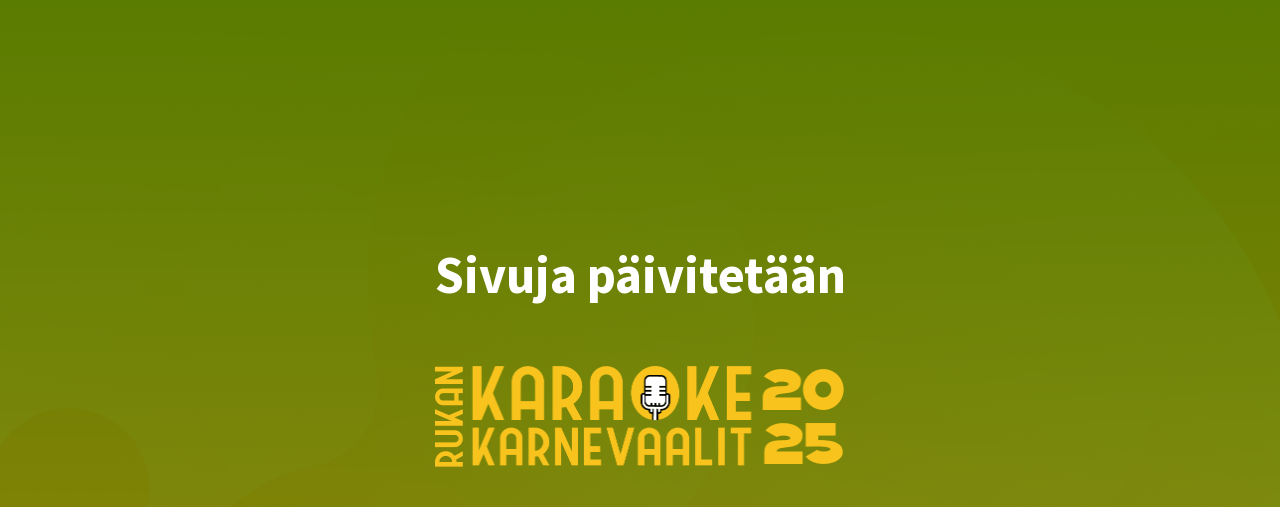

--- FILE ---
content_type: text/html; charset=UTF-8
request_url: https://www.karaokekarnevaalit.fi/uutiset/rukan-karaokekarnevaalit-tekee-paluun/
body_size: 1408
content:
<!DOCTYPE html>
<html class="sp-html 
			sp-seedprod sp-h-full" lang="fi">
<head>
							

		


<!-- Open Graph -->
<meta property="og:url" content="https://www.karaokekarnevaalit.fi/uutiset/rukan-karaokekarnevaalit-tekee-paluun/" />
<meta property="og:type" content="website" />
						
<!-- Twitter Card -->
<meta name="twitter:card" content="summary" />
						
			<meta charset="UTF-8">
<meta name="viewport" content="width=device-width, initial-scale=1.0">
<!-- Default CSS -->
<link rel='stylesheet' id='seedprod-css-css'  href='https://www.karaokekarnevaalit.fi/wp-content/plugins/coming-soon/public/css/tailwind.min.css?ver=6.19.7' type='text/css' media='all' /> <link rel='stylesheet' id='seedprod-fontawesome-css'  href='https://www.karaokekarnevaalit.fi/wp-content/plugins/coming-soon/public/fontawesome/css/all.min.css?ver=6.19.7' type='text/css' media='all' /> 
	
	
	
	
	
	

	
	<!-- Google Font -->
<link rel="stylesheet" href="https://fonts.googleapis.com/css?family=Source+Sans+Pro:700&#038;display=swap"> 

	
<!-- Global Styles -->
<style>
	#sp-page{color:#272727} #sp-page .sp-header-tag-h1,#sp-page .sp-header-tag-h2,#sp-page .sp-header-tag-h3,#sp-page .sp-header-tag-h4,#sp-page .sp-header-tag-h5,#sp-page .sp-header-tag-h6{color:#000000}#sp-page h1,#sp-page h2,#sp-page h3,#sp-page h4,#sp-page h5,#sp-page h6{color:#000000; font-family:'Helvetica Neue', Arial, sans-serif;font-weight:400;font-style:normal} #sp-page a{color:#FF0000} #sp-page a:hover{color:#cc0000}#sp-page .btn{background-color:#000000}body{background-color:#482460 !important; background-image:url('https://www.karaokekarnevaalit.fi/wp-content/uploads/2025/03/rukan-kk-sometausta-v2.png');}
	
	
	@media only screen and (max-width: 480px) {
					 .sp-headline-block-jkhbii,   #sp-jkhbii,   #jkhbii {font-size:30px !important;text-align:center !important;} #sp-i36jze {text-align:center !important;padding:0px 20px 0px 20px  !important;}		
			}

	@media only screen and (min-width: 481px) and (max-width: 1024px) {
					 .sp-headline-block-jkhbii,   #sp-jkhbii,   #jkhbii {text-align:center !important;} #sp-i36jze {text-align:center !important;}		
			}

	@media only screen and (min-width: 1024px) {
			}

	

	</style>

<!-- JS -->
<script>
</script>
	
	
	
		<script src="https://www.karaokekarnevaalit.fi/wp-content/plugins/coming-soon/public/js/sp-scripts.min.js" defer></script> 		
	
	
	
	


	<script src="https://www.karaokekarnevaalit.fi/wp-includes/js/jquery/jquery.min.js"></script>
	</head>
<body data-rsssl=1 class="spBgcover sp-h-full sp-antialiased sp-bg-slideshow">
	
			<div id="sp-page" class="spBgcover sp-content-4" style="background-color: rgb(72, 36, 96); background-image: url('https://www.karaokekarnevaalit.fi/wp-content/uploads/2025/03/rukan-kk-sometausta-v2.png'); font-family: 'Helvetica Neue', Arial, sans-serif; font-weight: 400;"><section id="sp-ks8a8s"      class="sp-el-section " style="width: 600px; max-width: 100%; padding: 10px;"><div id="sp-vw3kvy"      class="sp-el-row sp-w-full  sp-m-auto sm:sp-flex sp-justify-between" style="padding: 0px; width: auto; max-width: 1000px;"><div id="sp-ggzp6w"      class="sp-el-col  sp-w-full" style="width: calc(100% + 0px);"><span href="" target="" rel="" class="sp-header-block-link" style="text-decoration: none;"><h1 id="sp-jkhbii"      class="sp-css-target sp-el-block sp-headline-block-jkhbii sp-type-header" style="font-size: 52px; font-weight: bold; font-style: normal; font-family: 'Source Sans Pro'; color: rgb(255, 255, 255); text-align: center; margin: 0px;">Sivuja päivitetään</h1></span></div></div></section><section id="sp-mz47ir"      class="sp-el-section " style="width: 100%; max-width: 100%;"><div id="sp-ksj6r1"      class="sp-el-row sp-w-full  sp-m-auto sm:sp-flex sp-justify-between"><div id="sp-yatulg"      class="sp-el-col  sp-w-full" style="width: calc(100% + 0px);"><figure id="sp-i36jze"   class="sp-image-wrapper sp-el-block" style="margin: 0px; text-align: center;"><div><span><img src="https://www.karaokekarnevaalit.fi/wp-content/uploads/2025/03/rukan-kk-somelogo.png" alt="" width="827" height="220" data-dynamic-tag="" data-image-src="wpmedia"    srcset=" https://www.karaokekarnevaalit.fi/wp-content/uploads/2025/03/rukan-kk-somelogo-150x150.png 150w, https://www.karaokekarnevaalit.fi/wp-content/uploads/2025/03/rukan-kk-somelogo-300x80.png 300w, https://www.karaokekarnevaalit.fi/wp-content/uploads/2025/03/rukan-kk-somelogo-360x180.png 360w, https://www.karaokekarnevaalit.fi/wp-content/uploads/2025/03/rukan-kk-somelogo-750x220.png 750w, https://www.karaokekarnevaalit.fi/wp-content/uploads/2025/03/rukan-kk-somelogo-120x86.png 120w, https://www.karaokekarnevaalit.fi/wp-content/uploads/2025/03/rukan-kk-somelogo-350x220.png 350w, https://www.karaokekarnevaalit.fi/wp-content/uploads/2025/03/rukan-kk-somelogo-750x220.png 750w, https://www.karaokekarnevaalit.fi/wp-content/uploads/2025/03/rukan-kk-somelogo-360x220.png 360w, https://www.karaokekarnevaalit.fi/wp-content/uploads/2025/03/rukan-kk-somelogo-75x75.png 75w, https://www.karaokekarnevaalit.fi/wp-content/uploads/2025/03/rukan-kk-somelogo-750x200.png 750w, https://www.karaokekarnevaalit.fi/wp-content/uploads/2025/03/rukan-kk-somelogo.png 827w" class="sp-image-block-i36jze custom-preview-class" style="width: 411px;"></span></div><div id="sp-image-dynamic-tags-js-i36jze"><script>jQuery(function() { image_dynamic_tags('i36jze' );});</script></div></figure></div></div></section></div>


<div class="tv">
	<div class="screen mute" id="tv"></div>
</div>

	
<script>
	var sp_is_mobile = false;	
</script>

		</body>

</html>

	